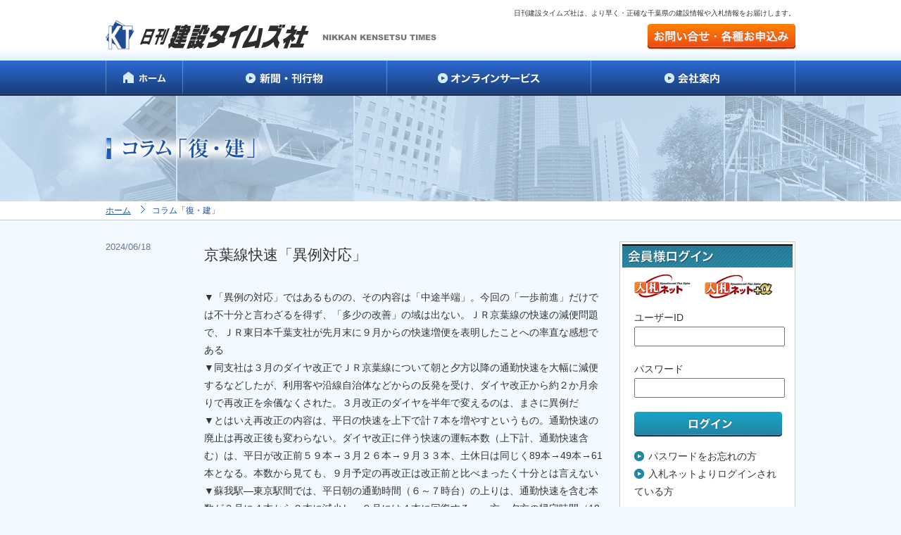

--- FILE ---
content_type: text/html; charset=UTF-8
request_url: https://www.k-times.com/column/detail/533
body_size: 15404
content:
<!DOCTYPE html>
<html lang="ja">



<head>
        
        <meta charset="utf-8">
    <meta http-equiv="X-UA-Compatible" content="IE=edge">
    <meta name="viewport" content="width=device-width, initial-scale=1">
    <link rel="shortcut icon" href="https://www.k-times.com/favicon.ico?1678947287" type="image/x-icon" />
                <!-- Google Tag Manager -->
<!-- End Google Tag Manager -->
<script src="https://kit.fontawesome.com/1c899f6f0d.js" crossorigin="anonymous"></script>            <meta name="description" content="日刊建設タイムズ社は50年来の経験と実績を生かし、より早く・正確な千葉県の建設情報や入札情報をお届けします。" />            <meta name="keywords" content="建設新聞,千葉県,公共工事,建築,土木,入札,公告,情報" />            <title>日刊建設タイムズ社|千葉県最大の建設専門紙</title>
            <meta property="og:title" content="日刊建設タイムズ社|千葉県最大の建設専門紙" />            <meta property="og:type" content="article" />            <meta property="og:image" content="/images/common/header/logo.png" />            <meta property="og:url" content="https://www.k-times.com/" />            <meta property="og:site_name" content="日刊建設タイムズ社|千葉県最大の建設専門紙" />            <meta property="og:description" content="日刊建設タイムズ社は50年来の経験と実績を生かし、より早く・正確な千葉県の建設情報や入札情報をお届けします。" />            <link href="https://www.k-times.com/asset/css/import.css?1678947286" rel="stylesheet" type="text/css" media="all" />
<link href="https://www.k-times.com/asset/css/print.css?1678947286" rel="stylesheet" type="text/css" media="print" />
        <link href="https://www.k-times.com/asset/css/column.css?1678947286" rel="stylesheet" type="text/css" media="all" />
        <script type="text/javascript" src="https://www.k-times.com/asset/js/jquery.js?1678947286"></script>
<script type="text/javascript" src="https://www.k-times.com/asset/js/jquery.page-scroller.js?1678947286"></script>
<script type="text/javascript" src="https://www.k-times.com/asset/js/external.js?1678947286"></script>
<script type="text/javascript" src="https://www.k-times.com/asset/js/pagetop.js?1678947286"></script>
<script type="text/javascript" src="https://www.k-times.com/asset/js/rollover.js?1678947286"></script>
<script type="text/javascript" src="https://www.k-times.com/asset/js/heightLine.js?1678947286"></script>
<script type="text/javascript" src="https://www.k-times.com/asset/js/footerFixed.js?1678947286"></script>
                                </head>



<body>
    
        <div id="header">
        <h1 id="top">日刊建設タイムズ社は、より早く・正確な千葉県の建設情報や入札情報をお届けします。</h1>
        <div id="header_inner">

            <h2 id="h2_logo"><a href="https://www.k-times.com"><span>日刊建設タイムズ社</span></a></h2>
            <p id="btn_header_contact"><a href="https://www.k-times.com/contact"><img src="https://www.k-times.com/asset/img/btn_contact01.png?1713232587" alt="お問い合わせ・各種お申し込み" /></a></p>
            <ul id="navi_global">
                <li class="n01"><a href="https://www.k-times.com"><span>ホーム</span></a></li>
                <li class="n02"><a href="https://www.k-times.com/publication"><span>新聞・刊行物</span></a></li>
                <li class="n03"><a href="https://www.k-times.com/online_service"><span>オンラインサービス</span></a></li>
                <li class="n04"><a href="https://www.k-times.com/company"><span>会社案内</span></a></li>
            </ul>
        </div>
        <!--header_inner-->
    </div>
    <!--header-->    
        <!-- promotion nothing -->
        <h3 id="h3_index"><span>コラム「復・建|日刊紙　日刊建設タイムズ</span></h3>
    <div id="wrap_breadcrumb">
    <ol>
        <li><a href="https://www.k-times.com">ホーム</a></li>
        <li>コラム「復・建」</li>
    </ol>
</div>
<!--wrap_breadcrumb-->
    <!-- Content Start -->
    <div id="container">
        <div id="content">
            <div class="overflow_clear">
    <p class="column_date">2024/06/18</p>
    <div class="wrap_column">
        <h4 class="h4_column">京葉線快速「異例対応」</h4>
        <p>▼「異例の対応」ではあるものの、その内容は「中途半端」。今回の「一歩前進」だけでは不十分と言わざるを得ず、「多少の改善」の域は出ない。ＪＲ京葉線の快速の減便問題で、ＪＲ東日本千葉支社が先月末に９月からの快速増便を表明したことへの率直な感想である<br />
▼同支社は３月のダイヤ改正でＪＲ京葉線について朝と夕方以降の通勤快速を大幅に減便するなどしたが、利用客や沿線自治体などからの反発を受け、ダイヤ改正から約２か月余りで再改正を余儀なくされた。３月改正のダイヤを半年で変えるのは、まさに異例だ<br />
▼とはいえ再改正の内容は、平日の快速を上下で計７本を増やすというもの。通勤快速の廃止は再改正後も変わらない。ダイヤ改正に伴う快速の運転本数（上下計、通勤快速含む）は、平日が改正前５９本→３月２６本→９月３３本、土休日は同じく89本→49本→61本となる。本数から見ても、９月予定の再改正は改正前と比べまったく十分とは言えない<br />
▼蘇我駅―東京駅間では、平日朝の通勤時間（６～７時台）の上りは、通勤快速を含む本数が３月に４本から２本に減少し、９月には４本に回復する。一方、夕方の帰宅時間（18～20時台）は、下りの快速が10→０→２本と戻りは少なく、回復どころではない<br />
▼快速と各停の所要時間の差は、蘇我駅―東京駅間で10分以上、内房・外房地域ではそれ以上となる。たかが10分、されど10分。まして10分を超えるとなれば、利用者にとって重大な問題だ。利便性や生産性など様々な面で支障が出るのは間違いない<br />
▼５月22日に発表された千葉市の「ダイヤ改正に関するアンケート」では、約８割が沿線地域全体に「悪影響」と回答。内房・外房では「悪影響」の回答がそれ以上だった。３月のダイヤ改正発表以降には、同支社へも７００件近い意見が寄せられ、その９割が反対の声だったという<br />
▼まちづくりや地域活性化の観点からも、引き続きより密接なＪＲとの意見交換が必要で、さらなる快速復活などの改善を強く求めたい。</p>
        <ul class="ul_page_navi">
                        <li class="prev"><a href="https://www.k-times.com/column/detail/534">&laquo;前へ</a></li>
                                    <li class="next"><a href="https://www.k-times.com/column/detail/532">次へ&raquo;</a></li>
                        <li><a href="https://www.k-times.com/column?page=5">一覧に戻る</a></li>
        </ul>
    </div>
    <!--wrap_headline-->
</div>
<!--overflow_clear-->
        </div>
        <!--content-->
                <div id="side">
            <h2 id="h2_side_login"><span>会員様ログイン</span></h2>
<div id="wrap_side_login">
    <div class="overflow_clear mb_15">
        <p class="left mb_none mr_20"><img src="https://www.k-times.com/asset/img/logo_nyusatsu01.gif?1678947286" alt="" /></p>
        <p class="left mb_none"><img src="https://www.k-times.com/asset/img/logo_nyusatsu02.gif?1678947286" alt="" /></p>
    </div>
    <!--overflow_clear-->
    <form method="post" action="https://www.k-times.com/auth/index_post" name="loginbox">
        <input type="hidden" name="_token" value="NzGE8LOPwV3owtiq54EgBzyC0oFletOkcBXlg6Rd">
        <dl>
            <dt>ユーザーID</dt>
            <dd>
                <input name="user_id" type="text" value="" />
                            
                            
            </dd>
            <dt>パスワード</dt>
            <dd>
                <input name="user_password" type="password" value="" />
                            
            </dd>
        </dl>
    </form>
    <p class="mb_15"><img class="opa07" src="https://www.k-times.com/asset/img/btn_side_login01.png?1678947286" alt="ログイン" onclick="document.loginbox.submit();" /></p>
    <p class="mb_none"><a class="link_arrow01" href="https://www.k-times.com/contact">パスワードをお忘れの方</a></p>
    <p class="mb_none"><a rel="external" class="link_arrow01" href="https://v2024.nyusatu-net.jp/">入札ネットよりログインされている方</a></p>
</div>
<!--wrap_side_login-->            <h2 id="h2_side_news"><span>お知らせ</span><a href="https://www.k-times.com/news"><img class="opa07" src="https://www.k-times.com/asset/img/btn_list01.png?1678947286" alt="一覧へ" /></a></h2>
<div id="wrap_side_news">
    <ul>
                        <li><a href="https://www.k-times.com/news/detail/41">
                <span>2017/03/01</span>
                業界関係者から千葉県内で最も信頼を得ている建設情報紙「日刊建設タイムズ」は、読者の多様なニーズに応えるため、50年来の経験と実績を生かし、最新の情報を日刊でお届けします。読みやすく美しい紙面が自慢です。
            </a></li>
                                <li><a href="https://www.k-times.com/news/detail/30">
                <span>2016/01/01</span>
                創刊50周年を迎えて／さらなる未来へ決意新たに
            </a></li>
                                <li><a href="https://www.k-times.com/news/detail/15">
                <span>2012/04/01</span>
                日本専門新聞協会に加盟しました。千葉県内専門新聞として唯一加盟が認められました。
            </a></li>
                    </ul>
</div>
<!--wrap_side_news-->            <ul class="ul_side_banner">
    <li><a href="https://www.k-times.com/publication"><img class="opa07" src="https://www.k-times.com/asset//img/bn_side04.jpg?1678947286" alt="日刊建設タイムズ" /></a></li>
    <li><a href="https://www.k-times.com/online_service"><img class="opa07" src="https://www.k-times.com/asset//img/bn_side05.jpg?1678947286" alt="入札ネット" /></a></li>
    <li><a href="https://k-times.jp/lp/" target="_blank"><img class="opa07" src="https://www.k-times.com/asset/img/bn_side06.jpg?1679489550" alt="日刊建設タイムズ（電子版）" /></a></li>
    <li><a href="https://www.k-times.com/column"><img class="opa07" src="https://www.k-times.com/asset/img/bn_side01.jpg?1678947286" alt="コラム「復・建」" /></a></li>
    <li><a href="https://www.k-times.com/special"><img class="opa07" src="https://www.k-times.com/asset/img/bn_side02.jpg?1678947286" alt="特集・企画一覧" /></a></li>
</ul>

<ul class="ul_side_link">
    <li class="n01"><a href="http://www.senmonshinbun.or.jp/" rel="external">
            <span>日本専門新聞協会</span>
            政治･経済･文化･社会の各専門分野の有力新聞が加盟
        </a></li>
    <li class="n02"><a href="http://www.senmonshi.com/" rel="external">
            <span>地方建設専門紙の会</span>
            各地域で信頼される専門紙33紙で構成
        </a></li>
</ul>    </div>
<!--side-->            </div>
    <!--container-->
            <!-- MainContents -->
    <!-- Content End -->

        <div id="footer">
    <div id="footer_inner">
        <ul class="navi_footer">
            <li><a href="https://www.k-times.com">ホーム</a></li>
            <li><a href="https://www.k-times.com/company">会社案内</a></li>
            <li><a href="https://www.k-times.com/column">コラム</a></li>
            <li><a href="https://www.k-times.com/special">特集・企画 一覧</a></li>
            <li><a href="https://www.k-times.com/advertisement">広告掲載案内</a></li>
            <li><a href="https://www.k-times.com/link">リンク</a></li>
            <li><a href="http://www.pref.chiba.lg.jp/kenfudou/nyuu-kei/kensetsukouji/sankashikaku/meibo.html" rel="external">千葉県建設工事等入札参加資格者名簿</a></li>
            <li><a href="https://www.k-times.com/privacy">個人情報保護方針</a></li>
        </ul>
        <div class="overflow_clear mb_40">
            <div id="wrap_mainnavi_footer">
                <table summary="ナビゲーション">
                    <tr>
                        <th>新聞・刊行物</th>
                        <td>
                            <ul>
                                <li><a href="https://www.k-times.com/publication">日刊建設タイムズ</a></li>
                                <li><a href="https://www.k-times.com/publication/other_prefecture">他県版のご案内</a></li>
                                <li><a href="https://www.k-times.com/publication/publish">刊行物・書籍</a></li>
                            </ul>
                        </td>
                    </tr>
                    <tr>
                        <th>オンラインサービス</th>
                        <td>
                            <ul>
                                <li><a href="https://v2024.nyusatu-net.jp/" rel="external" tar>入札ネット・入札ネット+α</a></li>
                                <li><a href="https://v2024.nyusatu-net.jp/analytics/top" rel="external">企業分析</a></li>
                                <li><a href="https://v2024.nyusatu-net.jp/favorite/kokoku" rel="external">保存した条件で探す</a></li>
                            </ul>
                        </td>
                    </tr>
                </table>
            </div>
            <!--wrap_mainnavi_footer-->
            <div class="right w235">
                <p class="mb_20"><a href="https://www.k-times.com/contact"><img class="opa07" src="https://www.k-times.com/asset/img/btn_contact_footer01.png?1713232587" alt="お問い合せ・各種お申込み" /></a></p>
                <p class="mb_none align_right"><img src="https://www.k-times.com/asset/img/logo_footer01.gif?1678947286" alt="日刊建設タイムズ社" /></p>
            </div>
            <!--right w235-->
        </div>
        <!--overflow_clear-->


        <address>Copyright 2014 Nikkan Kensetsu Times. Allｒights reserved.</address>
        <p id="txt_footer">日刊建設タイムズ社は、より早く・正確な千葉県の建設情報や入札情報をお届けします。</p>
    </div>
    <!--footer_inner-->
</div>
<!--footer-->    
    
                                                                <!-- Global site tag (gtag.js) - Google Analytics Start -->
<script>
  (function(i, s, o, g, r, a, m) {
    i['GoogleAnalyticsObject'] = r;
    i[r] = i[r] || function() {
      (i[r].q = i[r].q || []).push(arguments)
    }, i[r].l = 1 * new Date();
    a = s.createElement(o),
      m = s.getElementsByTagName(o)[0];
    a.async = 1;
    a.src = g;
    m.parentNode.insertBefore(a, m)
  })(window, document, 'script', '//www.google-analytics.com/analytics.js', 'ga');

  ga('create', 'UA-59570690-1', 'auto');
  ga('send', 'pageview');
</script>
<!-- Global site tag (gtag.js) - Google Analytics End -->
    
</body>

</html>

--- FILE ---
content_type: text/css
request_url: https://www.k-times.com/asset/css/import.css?1678947286
body_size: 228
content:
@charset "utf-8";
/* Copyright 2013 FSFIELD All Rights Reserved. */

/* ------------------------------------------------------------

外部CSS読み込み

------------------------------------------------------------ */

@import "all.css";
@import "layout.css";
@import "header.css";
@import "side.css";
@import "footer.css";


--- FILE ---
content_type: text/css
request_url: https://www.k-times.com/asset/css/column.css?1678947286
body_size: 2297
content:
@charset "utf-8";
/* Copyright 2013 FSFIELD All Rights Reserved. */

/* ------------------------------------------------------------

コラム

------------------------------------------------------------ */

/* heading
---------------------------------------------- */
/*--h3--*/
h3#h3_index{
	background:#CBE3F8 url(../column/img/h3_index01.jpg) no-repeat center 0;
	height:150px;
}

/*--h4--*/
h4#h4_index01{
	background:url(../column/img/h4_index01.jpg) no-repeat 0 0;
	height:125px;
	margin-bottom:30px;
}

/* table
---------------------------------------------- */
table.table_comp01{
	width:100%;
}

table.table_comp01 th{
	font-weight:bold;
	border:1px solid #C8CDD5;
	line-height:1.6;
	padding:7px;
	min-height:34px;
	background:#DFF4FF;
	text-align:left;
	width:13%;
}

table.table_comp01 td{
	background:#FFFFFF;
	text-align:left;
	vertical-align:left;
	border:1px solid #C8CDD5;
	line-height:1.6;
	padding:7px;
	min-height:34px;
}

/* dl
---------------------------------------------- */
dl.dl_title{
	overflow: hidden;
	margin-bottom:40px;
}

dl.dl_title dt{
	font-size:93%;
	line-height:1.2;
	width:7em;
	float:left;
	color:#667991;
	padding-top:10px;
}

dl.dl_title dd{
	background:url(../img/ico_arrow04.png) no-repeat 92px 0.8em;
	padding:8px 0 8px 8em;
	border-bottom:1px dotted #ADB3BA;
}

dl.dl_title dd a{
	display:block;
	color:#333;
	text-decoration:none;
}

dl.dl_title dd a:hover{
	color:#6286c0;
	text-decoration:none;
}

/* ul
---------------------------------------------- */
ul.ul_page_navi{
	overflow:hidden;
	text-align:center;
	margin-top:60px;
}

ul.ul_page_navi li.prev{
	float:left;
}

ul.ul_page_navi li.next{
	float:right;
}

ul.ul_page_navi li a{
	color:#667991;
	text-decoration:none;
}

ul.ul_page_navi li a:hover{
	color:#90a0b2;
	text-decoration:none;
}

/* ------------------------------------------------------------

コラム(詳細)

------------------------------------------------------------ */
/* heading
---------------------------------------------- */
h4.h4_column{
	font-size:150%;
	font-weight:normal;
	margin-bottom:30px;
}

/* div
---------------------------------------------- */
div.wrap_column{
	width:570px;
	float:right;
}

/* p
---------------------------------------------- */
/*--headline_date--*/
p.column_date{
	width:95px;
	font-size:93%;
	color:#667991;
	line-height:1.2;
	float:left;
	margin-bottom:30px;
}



















--- FILE ---
content_type: text/css
request_url: https://www.k-times.com/asset/css/all.css
body_size: 4448
content:
@charset "utf-8";
/* Copyright 2013 FSFIELD All Rights Reserved. */

/* ------------------------------------------------------------

初期化

------------------------------------------------------------ */

*{
	margin:0px;
	padding:0px;
	font-size:100%;
	font-family:"メイリオ", Meiryo, "Hiragino Kaku Gothic Pro", "ヒラギノ角ゴ Pro W3", "ＭＳ Ｐゴシック", sans-serif;
}

ul li{list-style:none;}
a{text-decoration:none;}
a:focus{outline:none;}
table{border-collapse:collapse;}

p{margin-bottom:1.5em;}

h2 span,h3 span,h4 span,h5 span,h6 span{visibility:hidden;}

img{
	vertical-align:top;
	border:none;
}


/* ------------------------------------------------------------

FSFIELD共通

------------------------------------------------------------ */

/* clear
---------------------------------------------- */

.clear{clear:both;}
.clearfix:after {
	content: "."; 
	display: block; 
	height: 0; 
	clear: both; 
	visibility: hidden;
	font-size: 0.1em;
}
.clearfix {height:100%;}

.overflow_clear{
	overflow:hidden;
	height:100%;
}


/* text-align
---------------------------------------------- */

.align_right{text-align:right !important;}
.align_left{text-align:left !important;}
.align_center{text-align:center !important;}
.center{margin:0 auto;}
.left{float:left;}
.right{float:right;}


/* font
---------------------------------------------- */

.bold{font-weight:bold;}


/* vertical-align
---------------------------------------------- */

.valign_top{vertical-align:top !important;}
.valign_middle{vertical-align:middle !important;}
.valign_btm{vertical-align:bottom !important;}


/* visibility
---------------------------------------------- */

.hidden{visibility:hidden;}
.visible{visibility:visible !important;}


/* none
---------------------------------------------- */

.none{display:none;}


/* margin
---------------------------------------------- */

.mb_1em{margin-bottom:1em !important;}
.mb_2em{margin-bottom:2em !important;}

.mt_none{margin-top:0px !important;}
.mt_05{margin-top:5px !important;}
.mt_10{margin-top:10px !important;}
.mt_15{margin-top:15px !important;}
.mt_20{margin-top:20px !important;}
.mt_25{margin-top:25px !important;}
.mt_30{margin-top:30px !important;}
.mt_35{margin-top:35px !important;}
.mt_40{margin-top:40px !important;}
.mt_45{margin-top:45px !important;}
.mt_50{margin-top:50px !important;}

.mr_none{margin-right:0px !important;}
.mr_05{margin-right:5px !important;}
.mr_10{margin-right:10px !important;}
.mr_15{margin-right:15px !important;}
.mr_20{margin-right:20px !important;}
.mr_25{margin-right:25px !important;}
.mr_30{margin-right:30px !important;}
.mr_35{margin-right:35px !important;}
.mr_40{margin-right:40px !important;}
.mr_45{margin-right:45px !important;}
.mr_50{margin-right:50px !important;}

.mb_none{margin-bottom:0px !important;}
.mb_05{margin-bottom:5px !important;}
.mb_10{margin-bottom:10px !important;}
.mb_15{margin-bottom:15px !important;}
.mb_20{margin-bottom:20px !important;}
.mb_25{margin-bottom:25px !important;}
.mb_30{margin-bottom:30px !important;}
.mb_35{margin-bottom:35px !important;}
.mb_40{margin-bottom:40px !important;}
.mb_45{margin-bottom:45px !important;}
.mb_50{margin-bottom:50px !important;}
.mb_55{margin-bottom:55px !important;}
.mb_60{margin-bottom:60px !important;}
.mb_65{margin-bottom:65px !important;}
.mb_70{margin-bottom:70px !important;}
.mb_75{margin-bottom:75px !important;}
.mb_80{margin-bottom:80px !important;}
.mb_85{margin-bottom:85px !important;}
.mb_90{margin-bottom:90px !important;}
.mb_95{margin-bottom:95px !important;}
.mb_100{margin-bottom:100px !important;}


.ml_none{margin-left:0px !important;}
.ml_05{margin-left:5px !important;}
.ml_10{margin-left:10px !important;}
.ml_15{margin-left:15px !important;}
.ml_20{margin-left:20px !important;}
.ml_25{margin-left:25px !important;}
.ml_30{margin-left:30px !important;}
.ml_35{margin-left:35px !important;}
.ml_40{margin-left:40px !important;}
.ml_45{margin-left:45px !important;}
.ml_50{margin-left:50px !important;}


/* message & error message
---------------------------------------------- */
.errormessage { color: red; font-weight: 700; }
.showmessage { color: blue; font-weight: 700; }


/* pagenate */
.pagination {
	margin: 40px 0 0;
	text-align: center;
}
  
.pagination a {
	color: #1F4C98;
	padding: 8px 14px;
	border-radius: 5px;
	text-decoration: none;
	border: 1px solid #ADB3BA;
}
  
pagination .btn {
	padding: 8px;
	border-radius: 50%;
  }
  
.pagination .current {
	color: #fff;
	background: #60b6e1;
	pointer-events: none;
}
  

--- FILE ---
content_type: text/css
request_url: https://www.k-times.com/asset/css/layout.css
body_size: 5587
content:
@charset "utf-8";
/* Copyright 2013 FSFIELD All Rights Reserved. */

/* ------------------------------------------------------------

レイアウト

------------------------------------------------------------ */
/*

以下のclassは複数箇所で使用している為、単独でスタイルをつけないでください。

【○使用しても良い例】
ul#navi_global li.active{
	margin:10px;
}

【×使用してはいけない例】
.active{
	margin:10px;
}
---------------------------------------------------------------
■.date
■.title
■.n01～.n99
■.next
■.prev
■.name

*/


/* レイアウト
---------------------------------------------- */
body{
	background:#F2F9FF;
	font-size:87%;/*14px*/
	line-height:1.8;
	color:#333;
}

div#container{
	width:980px;
	overflow:hidden;
	margin:0 auto 80px;
}

div#content{
	width:710px;
	float:left;
}

/* heading
---------------------------------------------- */
h4.h4_type01{
	background:#FFFFFF url(../img/bg_heading01.jpg) no-repeat center bottom;
	border:1px solid #C8CDD5;
	font-size:122%;
	font-weight:bold;
	line-height:1.2;
	padding:1px;
	margin-bottom:15px;
}

h4.h4_type01 span{visibility:visible;}

h4.h4_type01 > span{
	background:url(../img/bdr_heading01.jpg) no-repeat 0 0;
	padding:8px 10px 8px 15px;
	display:block;
	
}

/* パンくずリスト
---------------------------------------------- */
div#wrap_breadcrumb{
	background:#FFF;
	border-bottom:1px solid #C8CDD5;
	padding:6px 0;
	margin-bottom:30px;
}

div#wrap_breadcrumb ol{
	width:980px;
	margin:0 auto;
	list-style:none;
	overflow:hidden;
}

div#wrap_breadcrumb ol li{
	background:url(../img/ico_breadcrumb01.png) no-repeat right 0;
	float:left;
	font-size:86%;
	line-height:1.2;
	padding-right:20px;
	margin-right:10px;
	color:#1F52A5;
}

div#wrap_breadcrumb ol li:last-child{
	background:none;
	margin-right:0;
	padding-right:0;
}

div#wrap_breadcrumb ol li a{
	color:#1F52A5;
	text-decoration: underline;
}

div#wrap_breadcrumb ol li a:hover{
	color:#6286C0;
	text-decoration: underline;
}

/* dl
---------------------------------------------- */
dl.dl_post_list{
	overflow: hidden;
	border-top:1px dotted #ADB3BA;
	margin-bottom:40px;
}

dl.dl_post_list dt{
	font-size:93%;
	line-height:1.2;
	width:7em;
	float:left;
	color:#667991;
	padding-top:10px;
}

dl.dl_post_list dd{
	padding:8px 0 8px 7.5em;
	border-bottom:1px dotted #ADB3BA;
}

/* ul
---------------------------------------------- */

/*ul.ul_pager{*/
ul.ul_pager{
	text-align:center;
	font-size:108%;
	color:#667991;
}

ul.ul_pager li{
	display:inline;
	margin-right:10px;
	padding: 0 3px;
}

ul.ul_pager li.prev{margin-right:20px;}
ul.ul_pager li.next{margin-left:10px;}

ul.ul_pager li a{
	color:#667991;
	text-decoration:none;
}

ul.ul_pager li a:hover{
	color:#90A0B2;
	text-decoration:none;
}

ul.ul_pager li.active {
	color:#333333;
	font-weight:bold;
	text-decoration:none;
}

ul.ico_org01 li{
	background:url(../img/ico_circle_org01.gif) no-repeat 0 0.4em;
	padding-left:15px;
	line-height:1.4;
	margin-bottom:10px;
}

	

/* a
---------------------------------------------- */
a.link_arrow01{
	background:url(../img/ico_arrow02.png) no-repeat 0 0.1em;
	line-height:1.2;
	padding-left:20px;
	color:#333333;
	text-decoration:none;
}

a.link_arrow01:hover{
	color:#2286A5;
	text-decoration:none;
}

/* table
---------------------------------------------- */
/*table_type01*/
table.table_type01{
	width:100%;
}

table.table_type01 th,
table.table_type01 td{
	font-weight:bold;
	font-size:108%;
	text-align:left;
	vertical-align:left;
	border:1px solid #C8CDD5;
	line-height:1.2;
	padding:10px 8px 8px 8px;
	min-height:34px;
}

table.table_type01 th{background:#DFF4FF;}

table.table_type01 td{
	background:#FFFFFF;
	color:#FF0000;
}

table.table_type01 td span.tax{color:#858585;}

table.table_type01 td.adv01{
	font-weight:normal;
	color:#333;
}

/*table_type02*/
table.table_type02{width:100%;}

table.table_type02 th,
table.table_type02 td{
	text-align:left;
	vertical-align:left;
	border:1px solid #C8CDD5;
	line-height:1.6;
	padding:10px 8px 8px 8px;
	min-height:34px;
}

table.table_type02 th{
	background:#DFF4FF;
	font-weight:bold;
}

table.table_type02 td{background:#FFFFFF;}

/* etc.
---------------------------------------------- */
/*--margin--*/
.mr_16{margin-right:16px !important;}

.ml_16{margin-left:16px !important;}
.ml_36{margin-left:36px !important;}

/*--vertical-align--*/
.valign_base{vertical-align:baseline;}

/*--line_height--*/
.lh_16{line-height:1.6 !important;}

/*--font-colort--*/
.blue01{color:#0C398D;}
.red{color:#CC0000;}
.navy{color:#13315F;}
.gold{color:#947727;}
.gry{color:#667991;}
.gry02{color:#666;}

/*--font-weight--*/
.normal{font-weight:normal;}

/*--opacity--*/
.opa07:hover{opacity:0.7;}

/*--width--*/
.w50{width:50px !important;}
.w100{width:100px !important;}
.w120{width:120px !important;}
.w141{width:141px !important;}
.w150{width:150px !important;}
.w170{width:170px !important;}
.w178{width:178px !important;}
.w220{width:220px !important;}
.w235{width:235px !important;}
.w250{width:250px !important;}
.w300{width:300px !important;}
.w350{width:350px !important;}
.w400{width:400px !important;}
.w420{width:420px !important;}
.w430{width:430px !important;}
.w441{width:441px !important;}
.w532{width:532px !important;}
.w570{width:570px !important;}
.w683{width:683px !important;}

.w18per{width:18% !important;}
.w21per{width:21% !important;}
.w24per{width:24% !important;}
.w30per{width:30% !important;}
.w36per{width:36% !important;}

/*--font-size--*/
.f_3plus{font-size:122%;}
.f_2plus{font-size:115%;}
.f_1plus{font-size:108%;}
.f_1minus{font-size:93%;}
.f_2minus{font-size:86%;}
.f_3minus{font-size:75%;}



--- FILE ---
content_type: text/css
request_url: https://www.k-times.com/asset/css/header.css
body_size: 1692
content:
@charset "utf-8";
/* Copyright 2013 FSFIELD All Rights Reserved. */

/* ------------------------------------------------------------

ヘッダー

------------------------------------------------------------ */

/* heading
---------------------------------------------- */
div#header{
	background:#FFFFFF url(../img/bg_header01.jpg) repeat-x 0 bottom;
	padding-top:10px;
}

div#header_inner{
	width:980px;
	height:108px;
	margin:0 auto;
	position:relative;
}

/* heading
---------------------------------------------- */
h1#top{
	width:980px;
	margin:0 auto;
	font-size:75%;
	font-weight:normal;
	text-align:right;
}

h2#h2_logo{
	background:url(../img/h2_logo01.png) no-repeat 0 0;
	width:470px;
	height:43px;
	position:absolute;/*div#header_inner*/
	top:0;
	left:0;
}

h2#h2_logo a{
	display:block;
	width:470px;
	height:43px;
}

/* ul
---------------------------------------------- */
ul#navi_global{
	background:url(../img/navi_global01.jpg) no-repeat 0 0;
	width:980px;
	height:50px;
	overflow:hidden;
	position:absolute;/*div#header_inner*/
	bottom:0;
	left:0;
}

ul#navi_global li{
	float:left;
}

ul#navi_global li span{display:none;}

ul#navi_global li a{
	display:block;
	height:50px;
	width:290px;
}

ul#navi_global li.n01 a{
	width:110px;
}

ul#navi_global li.n01 a:hover{background:url(../img/navi_global01.jpg) no-repeat 0 -50px;}
ul#navi_global li.n02 a:hover{background:url(../img/navi_global01.jpg) no-repeat -110px -50px;}
ul#navi_global li.n03 a:hover{background:url(../img/navi_global01.jpg) no-repeat -400px -50px;}
ul#navi_global li.n04 a:hover{background:url(../img/navi_global01.jpg) no-repeat -690px -50px;}

/* p
---------------------------------------------- */
p#btn_header_contact{
	margin-bottom:0;
	position:absolute;/*div#header_inner*/
	top:6px;
	right:0;
}


--- FILE ---
content_type: text/css
request_url: https://www.k-times.com/asset/css/side.css
body_size: 3823
content:
@charset "utf-8";
/* Copyright 2013 FSFIELD All Rights Reserved. */

/* ------------------------------------------------------------

サイド（共通）
※各ページ毎のCSSは共通の下に記述お願致します。

------------------------------------------------------------ */

/* レイアウト
---------------------------------------------- */
div#side{
	width:250px;
	float:right;
}


/* heading
---------------------------------------------- */
h2#h2_side_login{
	background:url(../img/h2_side_login01.jpg) no-repeat 0 0;
	height:37px;
}

h2#h2_side_news{
	background:url(../img/h2_side_news01.jpg) no-repeat 0 0;
	height:37px;
	overflow:hidden;
}

h2#h2_side_news a{
	display:block;
	float:right;
	margin:10px 10px 0 ;
}


/* div
---------------------------------------------- */
/*--wrap_side_login ログイン画面--*/
div#wrap_side_login{
	background:#FFFFFF;
	border:1px solid #C8CDD5;
	border-top:none;
	padding:10px 20px;
	margin-bottom:20px;
}

div#wrap_side_login dl{
	width:210px;
}

div#wrap_side_login dl dd{
	margin-bottom:20px;
}

div#wrap_side_login dl dd input{
	width:202px;
	padding:4px;
}


/*--wrap_side_news ログイン画面--*/
div#wrap_side_news{
	background:#FFFFFF;
	border:1px solid #C8CDD5;
	border-top:none;
	padding:10px;
	margin-bottom:20px;
}

div#wrap_side_news ul li{
	border-bottom:1px dotted #ADB3BA;
}

div#wrap_side_news ul li:last-child{
	border-bottom:none;
}

div#wrap_side_news ul li a{
	background:url(../img/ico_arrow01.png) no-repeat right 2.1em;
	display:block;
	color:#333;
	text-decoration:none;
	line-height:1.4;
	padding:10px 15px 10px 0;
}

div#wrap_side_news ul li a:hover{
	color:#666;
	text-decoration:none;
}

div#wrap_side_news ul li a span{
	display:block;
	color:#888888;
	font-size:93%;
	line-height:1.2;
}

/* ul
---------------------------------------------- */
/*--ul_side_banner--*/
ul.ul_side_banner{margin-bottom:20px;}
ul.ul_side_banner li{margin-bottom:10px;}
ul.ul_side_banner li:last-child{margin-bottom:0;}

/*--ul_side_link--*/
ul.ul_side_link{
	border-top:1px dotted #ADB3BA;
}

ul.ul_side_link li{
	border-bottom:1px dotted #ADB3BA;
}

ul.ul_side_link li.n01{background:url(../img/bg_side_link01.jpg) no-repeat 0 8px;}
ul.ul_side_link li.n02{background:url(../img/bg_side_link02.jpg) no-repeat 0 8px;}

ul.ul_side_link li a{
	background:url(../img/ico_arrow01.png) no-repeat right 2.3em;
	display:block;
	padding:8px 20px 8px 65px;
	min-height:60px;
	font-size:93%;
	line-height:1.4;
	color:#333;
	text-decoration:none;
}

ul.ul_side_link li a:hover{
	background:url(../img/ico_arrow01.png) no-repeat right 2.3em;
	display:block;
	padding:8px 20px 8px 65px;
	min-height:60px;
	font-size:93%;
	line-height:1.4;
	color:#666;
	text-decoration:none;
}

ul.ul_side_link li a span{
	display: block;
	font-size:115%;
	line-height:1.2;
	font-weight:bold;
	color:#1F4C98;
}

/*--ul_side_pagenavi--*/
ul.ul_side_pagenavi{
	background:#FFFFFF;
	border:1px solid #C8CDD5;
	border-top:none;
	padding:0 10px;
	margin-bottom:10px;
}

ul.ul_side_pagenavi li{
	line-height:1.2;
	border-bottom:1px dotted #ADB3BA;
}
ul.ul_side_pagenavi li:last-child{
	border-bottom:none;
}

ul.ul_side_pagenavi li a{
	background:url(../img/ico_arrow01.png) no-repeat 0 0.8em;
	display:block;
	color:#333;
	text-decoration:none;
	padding:8px 0 8px 10px;
}

ul.ul_side_pagenavi li a:hover{
	background:url(../img/ico_arrow01.png) no-repeat 0 0.8em;
	display:block;
	color:#2253A4;
	padding:8px 0 8px 10px;
}


/* ------------------------------------------------------------

ヘッドライン

------------------------------------------------------------ */
/* heading
---------------------------------------------- */
h4#h4_side_publication{
	background:url(../publication/img/h4_side_publication01.jpg) no-repeat 0 0;
	height:37px;
}

h4#h4_side_online_service{
	background:url(../online_service/img/h4_side_online_service01.jpg) no-repeat 0 0;
	height:37px;
}

--- FILE ---
content_type: text/css
request_url: https://www.k-times.com/asset/css/footer.css
body_size: 2410
content:
@charset "utf-8";
/* Copyright 2013 FSFIELD All Rights Reserved. */

/* ------------------------------------------------------------

フッター

------------------------------------------------------------ */

/* レイアウト
---------------------------------------------- */
div#footer{
	background:#FFFFFF;
	border-top:3px solid #356FB5;
	padding:25px 0 8px;
}

div#footer_inner{
	width:980px;
	margin:0 auto;
}


/* p
---------------------------------------------- */
p#txt_footer{
	border-top:1px solid #C7D6DE;
	padding-top:7px;
	font-size:75%;
	color:#888888;
	text-align:right;
	margin-bottom:0;
	line-height:1.2;
}

/* page-top */
p#pagetop {
	position: fixed;
	right:20px;
	bottom:20px;
}
p#pagetop a span{display:none;}
p#pagetop a {
	background:url(../img/btn_pagetop01.png) no-repeat 0 0;
	text-decoration: none;
	width: 48px;
	height:48px;
	display: block;
}
p#pagetop a:hover {
		background:url(../img/btn_pagetop01_on.png) no-repeat 0 0;
}



/* address
---------------------------------------------- */
address{
	font-style:normal;
	font-size:75%;
	color:#888888;
	text-align:right;
	line-height:1.2;
	margin-bottom:5px;
}

/* div
---------------------------------------------- */
ul.navi_footer{
	overflow: hidden;
	margin-right:-30px;
	margin-bottom:20px;
}

ul.navi_footer li{
	float:left;
	font-size:93%;
	margin-right:30px;
	line-height:1.2;
}

ul.navi_footer li:last-child{
	margin-right:0;
}

ul.navi_footer li a{
	background:url(../img/ico_arrow01.png) no-repeat 0 0.4em;
	padding-left:10px;
	color:#677991;
	text-decoration:none;
}

ul.navi_footer li a:hover{
	color:#94A1B2;
	text-decoration:none;
}

/* div
---------------------------------------------- */
div#wrap_mainnavi_footer{
	width:683px;
	float:left;
}

div#wrap_mainnavi_footer table{
	width:100%;
}

div#wrap_mainnavi_footer table th{
	vertical-align:top;
	text-align:left;
	width:153px;
	font-size:15px !important;
	padding-top:14px;
}

div#wrap_mainnavi_footer table td{
	padding-bottom:10px;
}

div#wrap_mainnavi_footer ul{
	background:url(../img/bg_footer_navi01.png) no-repeat 0 0;
	overflow:hidden;
	width:510px;
	min-height:26px;
	padding:15px 0 0 20px;
}

div#wrap_mainnavi_footer ul li{
	float:left;
	font-size:13px !important;
	margin-right:25px;
	line-height:1.2;
}

div#wrap_mainnavi_footer ul li a{
	background:url(../img/ico_arrow01.png) no-repeat 0 0.4em;
	padding-left:10px;
	color:#677991;
	text-decoration:none;
}

div#wrap_mainnavi_footer ul li a:hover{
	color:#94A1B2;
	text-decoration:none;
}




--- FILE ---
content_type: text/css
request_url: https://www.k-times.com/asset/css/print.css?1678947286
body_size: 257
content:
@charset "utf-8";
/* Copyright 2013 FSFIELD All Rights Reserved. */

/* ------------------------------------------------------------

初期化

------------------------------------------------------------ */

* {
	font-size:11pt;
	color:#000000;
	background-color:#FFFFFF;
}

a{
	text-decoration:underline;
	color:#000000 !important;
}

img{
	border:0;
}


--- FILE ---
content_type: text/plain
request_url: https://www.google-analytics.com/j/collect?v=1&_v=j102&a=243983593&t=pageview&_s=1&dl=https%3A%2F%2Fwww.k-times.com%2Fcolumn%2Fdetail%2F533&ul=en-us%40posix&dt=%E6%97%A5%E5%88%8A%E5%BB%BA%E8%A8%AD%E3%82%BF%E3%82%A4%E3%83%A0%E3%82%BA%E7%A4%BE%7C%E5%8D%83%E8%91%89%E7%9C%8C%E6%9C%80%E5%A4%A7%E3%81%AE%E5%BB%BA%E8%A8%AD%E5%B0%82%E9%96%80%E7%B4%99&sr=1280x720&vp=1280x720&_u=IEBAAEABAAAAACAAI~&jid=1049605872&gjid=222343546&cid=973822494.1769297808&tid=UA-59570690-1&_gid=1077029457.1769297808&_r=1&_slc=1&z=1241994109
body_size: -450
content:
2,cG-E1G4B3LHMQ